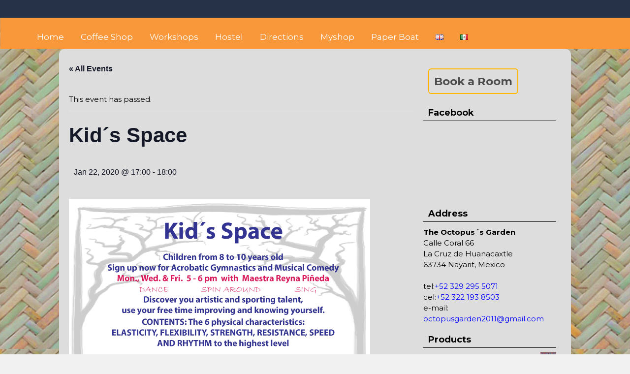

--- FILE ---
content_type: text/html; charset=UTF-8
request_url: https://octopusgarden.mx/event/kids-space/
body_size: 14882
content:
 <!DOCTYPE html>
<html lang="en-GB">
<head>
	
<!-- Google tag (gtag.js) -->
<script async src="https://www.googletagmanager.com/gtag/js?id=G-WL7HWW1D60"></script>
<script>
  window.dataLayer = window.dataLayer || [];
  function gtag(){dataLayer.push(arguments);}
  gtag('js', new Date());

  gtag('config', 'G-WL7HWW1D60');
</script>

<meta charset="UTF-8">
<meta name="viewport" content="width=device-width">
<link rel="profile" href="https://gmpg.org/xfn/11">
<link rel='stylesheet' id='tribe-events-views-v2-bootstrap-datepicker-styles-css' href='https://octopusgarden.mx/wp-content/plugins/the-events-calendar/vendor/bootstrap-datepicker/css/bootstrap-datepicker.standalone.min.css?ver=6.10.2' media='all' />
<link rel='stylesheet' id='tec-variables-skeleton-css' href='https://octopusgarden.mx/wp-content/plugins/the-events-calendar/common/src/resources/css/variables-skeleton.min.css?ver=6.5.2' media='all' />
<link rel='stylesheet' id='tribe-common-skeleton-style-css' href='https://octopusgarden.mx/wp-content/plugins/the-events-calendar/common/src/resources/css/common-skeleton.min.css?ver=6.5.2' media='all' />
<link rel='stylesheet' id='tribe-tooltipster-css-css' href='https://octopusgarden.mx/wp-content/plugins/the-events-calendar/common/vendor/tooltipster/tooltipster.bundle.min.css?ver=6.5.2' media='all' />
<link rel='stylesheet' id='tribe-events-views-v2-skeleton-css' href='https://octopusgarden.mx/wp-content/plugins/the-events-calendar/src/resources/css/views-skeleton.min.css?ver=6.10.2' media='all' />
<link rel='stylesheet' id='tec-variables-full-css' href='https://octopusgarden.mx/wp-content/plugins/the-events-calendar/common/src/resources/css/variables-full.min.css?ver=6.5.2' media='all' />
<link rel='stylesheet' id='tribe-common-full-style-css' href='https://octopusgarden.mx/wp-content/plugins/the-events-calendar/common/src/resources/css/common-full.min.css?ver=6.5.2' media='all' />
<link rel='stylesheet' id='tribe-events-views-v2-full-css' href='https://octopusgarden.mx/wp-content/plugins/the-events-calendar/src/resources/css/views-full.min.css?ver=6.10.2' media='all' />
<link rel='stylesheet' id='tribe-events-views-v2-print-css' href='https://octopusgarden.mx/wp-content/plugins/the-events-calendar/src/resources/css/views-print.min.css?ver=6.10.2' media='print' />
<meta name='robots' content='index, follow, max-image-preview:large, max-snippet:-1, max-video-preview:-1' />
	<style>img:is([sizes="auto" i], [sizes^="auto," i]) { contain-intrinsic-size: 3000px 1500px }</style>
	<!-- This site has installed PayPal for WooCommerce v1.5.3 - https://www.angelleye.com/product/woocommerce-paypal-plugin/ -->

	<!-- This site is optimized with the Yoast SEO plugin v24.6 - https://yoast.com/wordpress/plugins/seo/ -->
	<title>Kid´s Space - Octopus&#039;s Garden - The best hostel between Sayulita and Puerto Vallarta</title>
	<link rel="canonical" href="https://octopusgarden.mx/event/kids-space/" />
	<meta property="og:locale" content="en_GB" />
	<meta property="og:type" content="article" />
	<meta property="og:title" content="Kid´s Space - Octopus&#039;s Garden - The best hostel between Sayulita and Puerto Vallarta" />
	<meta property="og:description" content="Reyna Piñeda, an experienced dancer and teacher, introduces children to the enjoyment of movement and expression as a preliminary to dancing and acting." />
	<meta property="og:url" content="https://octopusgarden.mx/event/kids-space/" />
	<meta property="og:site_name" content="Octopus&#039;s Garden - The best hostel between Sayulita and Puerto Vallarta" />
	<meta property="article:modified_time" content="2020-01-22T03:12:37+00:00" />
	<meta property="og:image" content="https://octopusgarden.mx/wp-content/uploads/2020/01/Kids-Space.png" />
	<meta property="og:image:width" content="612" />
	<meta property="og:image:height" content="792" />
	<meta property="og:image:type" content="image/png" />
	<meta name="twitter:card" content="summary_large_image" />
	<script type="application/ld+json" class="yoast-schema-graph">{"@context":"https://schema.org","@graph":[{"@type":"WebPage","@id":"https://octopusgarden.mx/event/kids-space/","url":"https://octopusgarden.mx/event/kids-space/","name":"Kid´s Space - Octopus&#039;s Garden - The best hostel between Sayulita and Puerto Vallarta","isPartOf":{"@id":"https://octopusgarden.mx/#website"},"primaryImageOfPage":{"@id":"https://octopusgarden.mx/event/kids-space/#primaryimage"},"image":{"@id":"https://octopusgarden.mx/event/kids-space/#primaryimage"},"thumbnailUrl":"https://octopusgarden.mx/wp-content/uploads/2020/01/Kids-Space.png","datePublished":"2020-01-21T23:53:03+00:00","dateModified":"2020-01-22T03:12:37+00:00","breadcrumb":{"@id":"https://octopusgarden.mx/event/kids-space/#breadcrumb"},"inLanguage":"en-GB","potentialAction":[{"@type":"ReadAction","target":["https://octopusgarden.mx/event/kids-space/"]}]},{"@type":"ImageObject","inLanguage":"en-GB","@id":"https://octopusgarden.mx/event/kids-space/#primaryimage","url":"https://octopusgarden.mx/wp-content/uploads/2020/01/Kids-Space.png","contentUrl":"https://octopusgarden.mx/wp-content/uploads/2020/01/Kids-Space.png","width":612,"height":792},{"@type":"BreadcrumbList","@id":"https://octopusgarden.mx/event/kids-space/#breadcrumb","itemListElement":[{"@type":"ListItem","position":1,"name":"Home","item":"https://octopusgarden.mx/"},{"@type":"ListItem","position":2,"name":"Events","item":"https://octopusgarden.mx/events/"},{"@type":"ListItem","position":3,"name":"Kid´s Space"}]},{"@type":"WebSite","@id":"https://octopusgarden.mx/#website","url":"https://octopusgarden.mx/","name":"Octopus&#039;s Garden - The best hostel between Sayulita and Puerto Vallarta","description":"At the Octopus&#039;s Garden hostel you&#039;ll find a budgetwise yet comfortable stay in the peaceful vicinity of Puerto Vallarta and Sayulita","publisher":{"@id":"https://octopusgarden.mx/#organization"},"potentialAction":[{"@type":"SearchAction","target":{"@type":"EntryPoint","urlTemplate":"https://octopusgarden.mx/?s={search_term_string}"},"query-input":{"@type":"PropertyValueSpecification","valueRequired":true,"valueName":"search_term_string"}}],"inLanguage":"en-GB"},{"@type":"Organization","@id":"https://octopusgarden.mx/#organization","name":"Octopus's Garden Hostel","url":"https://octopusgarden.mx/","logo":{"@type":"ImageObject","inLanguage":"en-GB","@id":"https://octopusgarden.mx/#/schema/logo/image/","url":"https://octopusgarden.mx/wp-content/uploads/2018/05/logo_jardindelpulpo_gif.gif","contentUrl":"https://octopusgarden.mx/wp-content/uploads/2018/05/logo_jardindelpulpo_gif.gif","width":140,"height":112,"caption":"Octopus's Garden Hostel"},"image":{"@id":"https://octopusgarden.mx/#/schema/logo/image/"}},{"@type":"Event","name":"Kid´s Space","description":"Reyna Piñeda, an experienced dancer and teacher, introduces children to the enjoyment of movement and expression as a preliminary to dancing and acting.","image":{"@id":"https://octopusgarden.mx/event/kids-space/#primaryimage"},"url":"https://octopusgarden.mx/event/kids-space/","eventAttendanceMode":"https://schema.org/OfflineEventAttendanceMode","eventStatus":"https://schema.org/EventScheduled","startDate":"2020-01-22T17:00:00+00:00","endDate":"2020-01-22T18:00:00+00:00","@id":"https://octopusgarden.mx/event/kids-space/#event","mainEntityOfPage":{"@id":"https://octopusgarden.mx/event/kids-space/"}}]}</script>
	<!-- / Yoast SEO plugin. -->


<link rel='dns-prefetch' href='//ajax.googleapis.com' />
<link rel='dns-prefetch' href='//maxcdn.bootstrapcdn.com' />
<link rel='dns-prefetch' href='//fonts.googleapis.com' />
<link rel="alternate" type="application/rss+xml" title="Octopus&#039;s Garden - The best hostel between Sayulita and Puerto Vallarta &raquo; Feed" href="https://octopusgarden.mx/feed/" />
<link rel="alternate" type="application/rss+xml" title="Octopus&#039;s Garden - The best hostel between Sayulita and Puerto Vallarta &raquo; Comments Feed" href="https://octopusgarden.mx/comments/feed/" />
<link rel="alternate" type="text/calendar" title="Octopus&#039;s Garden - The best hostel between Sayulita and Puerto Vallarta &raquo; iCal Feed" href="https://octopusgarden.mx/events/?ical=1" />
<script>
window._wpemojiSettings = {"baseUrl":"https:\/\/s.w.org\/images\/core\/emoji\/15.0.3\/72x72\/","ext":".png","svgUrl":"https:\/\/s.w.org\/images\/core\/emoji\/15.0.3\/svg\/","svgExt":".svg","source":{"concatemoji":"https:\/\/octopusgarden.mx\/wp-includes\/js\/wp-emoji-release.min.js?ver=6.7.4"}};
/*! This file is auto-generated */
!function(i,n){var o,s,e;function c(e){try{var t={supportTests:e,timestamp:(new Date).valueOf()};sessionStorage.setItem(o,JSON.stringify(t))}catch(e){}}function p(e,t,n){e.clearRect(0,0,e.canvas.width,e.canvas.height),e.fillText(t,0,0);var t=new Uint32Array(e.getImageData(0,0,e.canvas.width,e.canvas.height).data),r=(e.clearRect(0,0,e.canvas.width,e.canvas.height),e.fillText(n,0,0),new Uint32Array(e.getImageData(0,0,e.canvas.width,e.canvas.height).data));return t.every(function(e,t){return e===r[t]})}function u(e,t,n){switch(t){case"flag":return n(e,"\ud83c\udff3\ufe0f\u200d\u26a7\ufe0f","\ud83c\udff3\ufe0f\u200b\u26a7\ufe0f")?!1:!n(e,"\ud83c\uddfa\ud83c\uddf3","\ud83c\uddfa\u200b\ud83c\uddf3")&&!n(e,"\ud83c\udff4\udb40\udc67\udb40\udc62\udb40\udc65\udb40\udc6e\udb40\udc67\udb40\udc7f","\ud83c\udff4\u200b\udb40\udc67\u200b\udb40\udc62\u200b\udb40\udc65\u200b\udb40\udc6e\u200b\udb40\udc67\u200b\udb40\udc7f");case"emoji":return!n(e,"\ud83d\udc26\u200d\u2b1b","\ud83d\udc26\u200b\u2b1b")}return!1}function f(e,t,n){var r="undefined"!=typeof WorkerGlobalScope&&self instanceof WorkerGlobalScope?new OffscreenCanvas(300,150):i.createElement("canvas"),a=r.getContext("2d",{willReadFrequently:!0}),o=(a.textBaseline="top",a.font="600 32px Arial",{});return e.forEach(function(e){o[e]=t(a,e,n)}),o}function t(e){var t=i.createElement("script");t.src=e,t.defer=!0,i.head.appendChild(t)}"undefined"!=typeof Promise&&(o="wpEmojiSettingsSupports",s=["flag","emoji"],n.supports={everything:!0,everythingExceptFlag:!0},e=new Promise(function(e){i.addEventListener("DOMContentLoaded",e,{once:!0})}),new Promise(function(t){var n=function(){try{var e=JSON.parse(sessionStorage.getItem(o));if("object"==typeof e&&"number"==typeof e.timestamp&&(new Date).valueOf()<e.timestamp+604800&&"object"==typeof e.supportTests)return e.supportTests}catch(e){}return null}();if(!n){if("undefined"!=typeof Worker&&"undefined"!=typeof OffscreenCanvas&&"undefined"!=typeof URL&&URL.createObjectURL&&"undefined"!=typeof Blob)try{var e="postMessage("+f.toString()+"("+[JSON.stringify(s),u.toString(),p.toString()].join(",")+"));",r=new Blob([e],{type:"text/javascript"}),a=new Worker(URL.createObjectURL(r),{name:"wpTestEmojiSupports"});return void(a.onmessage=function(e){c(n=e.data),a.terminate(),t(n)})}catch(e){}c(n=f(s,u,p))}t(n)}).then(function(e){for(var t in e)n.supports[t]=e[t],n.supports.everything=n.supports.everything&&n.supports[t],"flag"!==t&&(n.supports.everythingExceptFlag=n.supports.everythingExceptFlag&&n.supports[t]);n.supports.everythingExceptFlag=n.supports.everythingExceptFlag&&!n.supports.flag,n.DOMReady=!1,n.readyCallback=function(){n.DOMReady=!0}}).then(function(){return e}).then(function(){var e;n.supports.everything||(n.readyCallback(),(e=n.source||{}).concatemoji?t(e.concatemoji):e.wpemoji&&e.twemoji&&(t(e.twemoji),t(e.wpemoji)))}))}((window,document),window._wpemojiSettings);
</script>
<link rel='stylesheet' id='tribe-events-v2-single-skeleton-css' href='https://octopusgarden.mx/wp-content/plugins/the-events-calendar/src/resources/css/tribe-events-single-skeleton.min.css?ver=6.10.2' media='all' />
<link rel='stylesheet' id='tribe-events-v2-single-skeleton-full-css' href='https://octopusgarden.mx/wp-content/plugins/the-events-calendar/src/resources/css/tribe-events-single-full.min.css?ver=6.10.2' media='all' />
<style id='wp-emoji-styles-inline-css'>

	img.wp-smiley, img.emoji {
		display: inline !important;
		border: none !important;
		box-shadow: none !important;
		height: 1em !important;
		width: 1em !important;
		margin: 0 0.07em !important;
		vertical-align: -0.1em !important;
		background: none !important;
		padding: 0 !important;
	}
</style>
<link rel='stylesheet' id='beds24-css' href='https://octopusgarden.mx/wp-content/plugins/beds24-online-booking/theme-files/beds24.css?ver=6.7.4' media='all' />
<link rel='stylesheet' id='jquery-style-css' href='https://ajax.googleapis.com/ajax/libs/jqueryui/1.8.2/themes/smoothness/jquery-ui.css?ver=6.7.4' media='all' />
<link rel='stylesheet' id='woocommerce-layout-css' href='https://octopusgarden.mx/wp-content/plugins/woocommerce/assets/css/woocommerce-layout.css?ver=9.7.2' media='all' />
<link rel='stylesheet' id='woocommerce-smallscreen-css' href='https://octopusgarden.mx/wp-content/plugins/woocommerce/assets/css/woocommerce-smallscreen.css?ver=9.7.2' media='only screen and (max-width: 768px)' />
<link rel='stylesheet' id='woocommerce-general-css' href='https://octopusgarden.mx/wp-content/plugins/woocommerce/assets/css/woocommerce.css?ver=9.7.2' media='all' />
<style id='woocommerce-inline-inline-css'>
.woocommerce form .form-row .required { visibility: visible; }
</style>
<link rel='stylesheet' id='cff-css' href='https://octopusgarden.mx/wp-content/plugins/custom-facebook-feed/assets/css/cff-style.min.css?ver=4.2.6' media='all' />
<link rel='stylesheet' id='sb-font-awesome-css' href='https://maxcdn.bootstrapcdn.com/font-awesome/4.7.0/css/font-awesome.min.css?ver=6.7.4' media='all' />
<link rel='stylesheet' id='woo-variation-swatches-css' href='https://octopusgarden.mx/wp-content/plugins/woo-variation-swatches/assets/css/frontend.min.css?ver=1741038793' media='all' />
<style id='woo-variation-swatches-inline-css'>
:root {
--wvs-tick:url("data:image/svg+xml;utf8,%3Csvg filter='drop-shadow(0px 0px 2px rgb(0 0 0 / .8))' xmlns='http://www.w3.org/2000/svg'  viewBox='0 0 30 30'%3E%3Cpath fill='none' stroke='%23ffffff' stroke-linecap='round' stroke-linejoin='round' stroke-width='4' d='M4 16L11 23 27 7'/%3E%3C/svg%3E");

--wvs-cross:url("data:image/svg+xml;utf8,%3Csvg filter='drop-shadow(0px 0px 5px rgb(255 255 255 / .6))' xmlns='http://www.w3.org/2000/svg' width='72px' height='72px' viewBox='0 0 24 24'%3E%3Cpath fill='none' stroke='%23ff0000' stroke-linecap='round' stroke-width='0.6' d='M5 5L19 19M19 5L5 19'/%3E%3C/svg%3E");
--wvs-single-product-item-width:30px;
--wvs-single-product-item-height:30px;
--wvs-single-product-item-font-size:16px}
</style>
<link rel='stylesheet' id='brands-styles-css' href='https://octopusgarden.mx/wp-content/plugins/woocommerce/assets/css/brands.css?ver=9.7.2' media='all' />
<link rel='stylesheet' id='movers-lite-font-css' href='https://fonts.googleapis.com/css?family=Montserrat%3A400%2C600%2C700&#038;ver=6.7.4' media='all' />
<link rel='stylesheet' id='movers-lite-basic-style-css' href='https://octopusgarden.mx/wp-content/themes/movers-lite/style.css?ver=6.7.4' media='all' />
<link rel='stylesheet' id='movers-lite-editor-style-css' href='https://octopusgarden.mx/wp-content/themes/movers-lite/editor-style.css?ver=6.7.4' media='all' />
<link rel='stylesheet' id='movers-lite-responsive-style-css' href='https://octopusgarden.mx/wp-content/themes/movers-lite/css/theme-responsive.css?ver=6.7.4' media='all' />
<link rel='stylesheet' id='nivo-style-css' href='https://octopusgarden.mx/wp-content/themes/movers-lite/css/nivo-slider.css?ver=6.7.4' media='all' />
<link rel='stylesheet' id='font-awesome-style-css' href='https://octopusgarden.mx/wp-content/themes/movers-lite/css/font-awesome.css?ver=6.7.4' media='all' />
<link rel='stylesheet' id='__EPYT__style-css' href='https://octopusgarden.mx/wp-content/plugins/youtube-embed-plus/styles/ytprefs.min.css?ver=14.2.1.3' media='all' />
<style id='__EPYT__style-inline-css'>

                .epyt-gallery-thumb {
                        width: 33.333%;
                }
                
</style>
<script src="https://octopusgarden.mx/wp-includes/js/jquery/jquery.min.js?ver=3.7.1" id="jquery-core-js"></script>
<script src="https://octopusgarden.mx/wp-includes/js/jquery/jquery-migrate.min.js?ver=3.4.1" id="jquery-migrate-js"></script>
<script src="https://octopusgarden.mx/wp-content/plugins/the-events-calendar/common/src/resources/js/tribe-common.min.js?ver=6.5.2" id="tribe-common-js"></script>
<script src="https://octopusgarden.mx/wp-content/plugins/the-events-calendar/src/resources/js/views/breakpoints.min.js?ver=6.10.2" id="tribe-events-views-v2-breakpoints-js"></script>
<script src="https://octopusgarden.mx/wp-includes/js/jquery/ui/core.min.js?ver=1.13.3" id="jquery-ui-core-js"></script>
<script src="https://octopusgarden.mx/wp-includes/js/jquery/ui/datepicker.min.js?ver=1.13.3" id="jquery-ui-datepicker-js"></script>
<script id="jquery-ui-datepicker-js-after">
jQuery(function(jQuery){jQuery.datepicker.setDefaults({"closeText":"Close","currentText":"Today","monthNames":["January","February","March","April","May","June","July","August","September","October","November","December"],"monthNamesShort":["Jan","Feb","Mar","Apr","May","Jun","Jul","Aug","Sep","Oct","Nov","Dec"],"nextText":"Next","prevText":"Previous","dayNames":["Sunday","Monday","Tuesday","Wednesday","Thursday","Friday","Saturday"],"dayNamesShort":["Sun","Mon","Tue","Wed","Thu","Fri","Sat"],"dayNamesMin":["S","M","T","W","T","F","S"],"dateFormat":"MM d, yy","firstDay":1,"isRTL":false});});
</script>
<script id="beds24-datepicker-js-extra">
var WPURLS = {"siteurl":"https:\/\/octopusgarden.mx"};
</script>
<script src="https://octopusgarden.mx/wp-content/plugins/beds24-online-booking/js/beds24-datepicker.js?ver=6.7.4" id="beds24-datepicker-js"></script>
<script src="https://octopusgarden.mx/wp-content/plugins/woocommerce/assets/js/jquery-blockui/jquery.blockUI.min.js?ver=2.7.0-wc.9.7.2" id="jquery-blockui-js" data-wp-strategy="defer"></script>
<script id="wc-add-to-cart-js-extra">
var wc_add_to_cart_params = {"ajax_url":"\/wp-admin\/admin-ajax.php","wc_ajax_url":"\/?wc-ajax=%%endpoint%%","i18n_view_cart":"View basket","cart_url":"https:\/\/octopusgarden.mx\/cart\/","is_cart":"","cart_redirect_after_add":"no"};
</script>
<script src="https://octopusgarden.mx/wp-content/plugins/woocommerce/assets/js/frontend/add-to-cart.min.js?ver=9.7.2" id="wc-add-to-cart-js" defer data-wp-strategy="defer"></script>
<script src="https://octopusgarden.mx/wp-content/plugins/woocommerce/assets/js/js-cookie/js.cookie.min.js?ver=2.1.4-wc.9.7.2" id="js-cookie-js" defer data-wp-strategy="defer"></script>
<script id="woocommerce-js-extra">
var woocommerce_params = {"ajax_url":"\/wp-admin\/admin-ajax.php","wc_ajax_url":"\/?wc-ajax=%%endpoint%%","i18n_password_show":"Show password","i18n_password_hide":"Hide password"};
</script>
<script src="https://octopusgarden.mx/wp-content/plugins/woocommerce/assets/js/frontend/woocommerce.min.js?ver=9.7.2" id="woocommerce-js" defer data-wp-strategy="defer"></script>
<script src="https://octopusgarden.mx/wp-content/themes/movers-lite/js/jquery.nivo.slider.js?ver=6.7.4" id="jquery-nivo-slider-js-js"></script>
<script src="https://octopusgarden.mx/wp-content/themes/movers-lite/js/custom.js?ver=6.7.4" id="movers-lite-customscripts-js"></script>
<script id="__ytprefs__-js-extra">
var _EPYT_ = {"ajaxurl":"https:\/\/octopusgarden.mx\/wp-admin\/admin-ajax.php","security":"5b6715d9c6","gallery_scrolloffset":"20","eppathtoscripts":"https:\/\/octopusgarden.mx\/wp-content\/plugins\/youtube-embed-plus\/scripts\/","eppath":"https:\/\/octopusgarden.mx\/wp-content\/plugins\/youtube-embed-plus\/","epresponsiveselector":"[\"iframe.__youtube_prefs_widget__\"]","epdovol":"1","version":"14.2.1.3","evselector":"iframe.__youtube_prefs__[src], iframe[src*=\"youtube.com\/embed\/\"], iframe[src*=\"youtube-nocookie.com\/embed\/\"]","ajax_compat":"","maxres_facade":"eager","ytapi_load":"light","pause_others":"","stopMobileBuffer":"1","facade_mode":"","not_live_on_channel":"","vi_active":"","vi_js_posttypes":[]};
</script>
<script src="https://octopusgarden.mx/wp-content/plugins/youtube-embed-plus/scripts/ytprefs.min.js?ver=14.2.1.3" id="__ytprefs__-js"></script>
<link rel="https://api.w.org/" href="https://octopusgarden.mx/wp-json/" /><link rel="alternate" title="JSON" type="application/json" href="https://octopusgarden.mx/wp-json/wp/v2/tribe_events/3141" /><link rel="EditURI" type="application/rsd+xml" title="RSD" href="https://octopusgarden.mx/xmlrpc.php?rsd" />
<meta name="generator" content="WordPress 6.7.4" />
<meta name="generator" content="WooCommerce 9.7.2" />
<link rel='shortlink' href='https://octopusgarden.mx/?p=3141' />
<link rel="alternate" title="oEmbed (JSON)" type="application/json+oembed" href="https://octopusgarden.mx/wp-json/oembed/1.0/embed?url=https%3A%2F%2Foctopusgarden.mx%2Fevent%2Fkids-space%2F" />
<link rel="alternate" title="oEmbed (XML)" type="text/xml+oembed" href="https://octopusgarden.mx/wp-json/oembed/1.0/embed?url=https%3A%2F%2Foctopusgarden.mx%2Fevent%2Fkids-space%2F&#038;format=xml" />
<meta name="tec-api-version" content="v1"><meta name="tec-api-origin" content="https://octopusgarden.mx"><link rel="alternate" href="https://octopusgarden.mx/wp-json/tribe/events/v1/events/3141" />        <style>
				a, 
				.tm_client strong,
				.postmeta a:hover,
				#sidebar ul li a:hover,
				.blog-post h3.entry-title,
				.sitenav ul li a:hover,
				.sitenav ul li:hover > ul li a:hover{
					color:#4d4d4d;
				}
				a.blog-more:hover,
				.nav-links .current, 
				.nav-links a:hover,
				#commentform input#submit,
				input.search-submit,
				.nivo-controlNav a.active,
				.blog-date .date,
				a.read-more,
				.copyright-wrapper{
					background-color:#4d4d4d;
				}
				.header-top{
					background-color:#1b273d;
				}
				.header{
					background-color:#263247;
				}
				#navigation,
				.sitenav ul li ul{
					background-color:#ffffff;
				}
				.section-box .sec-left a{
					border:2px solid #4d4d4d;
				}
				
		</style>
		<noscript><style>.woocommerce-product-gallery{ opacity: 1 !important; }</style></noscript>
		<style type="text/css">
			.header{
			background-image: url();
			background-position: center top;
		}
		.logo h1 a { color:#blank;}
		
	</style>
	    <style type="text/css">
		.logo {
			margin: 0 auto 0 0;
		}

		.logo h1,
		.logo p{
			clip: rect(1px, 1px, 1px, 1px);
			position: absolute;
		}
    </style>
	
    <style id="custom-background-css">
body.custom-background { background-image: url("https://www.octopusgarden.mx/wp-content/uploads/2018/05/Petate-1-2-3.jpg"); background-position: center top; background-size: auto; background-repeat: repeat; background-attachment: scroll; }
</style>
	<style class='wp-fonts-local'>
@font-face{font-family:Inter;font-style:normal;font-weight:300 900;font-display:fallback;src:url('https://octopusgarden.mx/wp-content/plugins/woocommerce/assets/fonts/Inter-VariableFont_slnt,wght.woff2') format('woff2');font-stretch:normal;}
@font-face{font-family:Cardo;font-style:normal;font-weight:400;font-display:fallback;src:url('https://octopusgarden.mx/wp-content/plugins/woocommerce/assets/fonts/cardo_normal_400.woff2') format('woff2');}
</style>
<link rel="icon" href="https://octopusgarden.mx/wp-content/uploads/2018/05/cropped-Logo-web-1-32x32.png" sizes="32x32" />
<link rel="icon" href="https://octopusgarden.mx/wp-content/uploads/2018/05/cropped-Logo-web-1-192x192.png" sizes="192x192" />
<link rel="apple-touch-icon" href="https://octopusgarden.mx/wp-content/uploads/2018/05/cropped-Logo-web-1-180x180.png" />
<meta name="msapplication-TileImage" content="https://octopusgarden.mx/wp-content/uploads/2018/05/cropped-Logo-web-1-270x270.png" />
		<style id="wp-custom-css">
			body {
 color: black;
 text-align: justify;
 text-justify: inter-word;
}
.alignright, img.alignright {
    display: inline;
    float: right;
	  margin-left: 45px;
    margin-top: 4px;
    margin-bottom: 20px;
}
.wp-image-1785 {
float: left;
margin-right: 5px;
}
h1, h2, h3 {
padding: 10px;
}
table {
 -moz-border-radius: 8px;
 overflow:hidden;
 border-radius: 10px;
 -pie-background: linear-gradient(#ece9d8, #E5ECD8);   
    box-shadow: #666 0px 2px 3px;
}
td {
  vertical-align: top;
}
.blue-link {
 color: blue;
}
.header {
    padding:0px;
}
#navigation {
background-color: transparent;
background-image: url("https://www.octopusgarden.mx/wp-content/uploads/2018/05/orangeband7.png");
background-position: left top;
background-repeat: repeat-x;
padding-top: 5px;
}
.menu-main-menu-es-container, .menu-main-menu-en-container {
	flex-grow: 1;
	float:left;
}
.lang-item img {
  width: 20px;
}
.sitenav {
	flex-grow: 1;
	color: #ffffff;
}
.sitenav ul {
  font-family: 'Montserrat';
  font-size: 17px;
  font-weight: 400;
  text-transform: none;
}
.sitenav ul li {
color: #ffffff;
}
.sitenav ul li ul li {
    border-bottom: 0px;
}
.menu-item  {
 background-color: #F8983A;
 padding-left: 2px;
 padding-right: 2px;	
}
@media screen and (min-width: 479px) { .sub-menu a {
	height: 10px;
}
	}
.submenu ul li a:link, .sitenav ul li a:link {
  color: #ffffff;
	padding-top: 23px;
	padding-right: 13px;
	padding-bottom: 13px;
	padding-left: 13px;
}
.submenu ul li a:hover, .sitenav ul li a:hover {
  color: #ffffff;
	font-weight:bold;
}
@media screen and (max-width: 479px) {
  .sitenav ul > li:hover > ul {
    display: block !important;
  }
}
.current_page_item  {
  color: #ffffff;
	font-weight:bold;
}
.content-area, .room {
	background-color:#dddddd;
	margin-bottom: 5px;
  max-width: 1000px;
	padding: 20px;
	border-radius: 12px;
}
.entry-header {
  display: none;
}
.container{
  display: flex;
}
.custom-logo{
  width: 100px;
}
h3.widget-title {
border-bottom: 1px solid black;
padding-bottom: 5px;
margin-bottom: 0px;
}
.textwidget {
    padding-top: 10px;
}
.cff-likebox {
    margin: 0 0 0 0;
}
#wpgmza_map {
margin: 10px;
}
#custom_html-2 {
  margin-bottom: 10px;
}
.copyright {
  width: 100%;
  text-align: center;
}
.room__price-description, .room__max-guests {
  display: none;
}
.room__content {
width: 65%;
padding-right: 0;
}
.room__actions {
    padding: 0;
    width: 33%;
	 border-left: 0;
}
.listing__room, .datepicker, .datepicker-input-select, .button  {
 overflow:hidden;
 border-radius: 6px; 
}
.room__price, .room__price--listing {
font: 15px/22px 'Montserrat';
line-height: normal;
font-size: 18px;
}
.room__non-cancellable-info, .room__non-cancellable-info--listing {
font: 15px/22px 'Montserrat';
line-height: normal;
font-size: 14px;
}
.room__description, .room__description--listing, .room__deposit,  .room__details, .room__details--listing,
.room__gallery-link, .room__gallery-link--listing {
font: 15px/22px 'Montserrat';
line-height: normal;
font-size: 15px;
}
.room__more, .selected-nights, a.button {
	color: #4d4d4d;
font: 15px/22px 'Montserrat';
  line-height: normal;
  font-size: 16px;
	font-weight: bold;
}
.room__deposit--listing, .rate__deposit--listing {
 margin-bottom: 0;
 margin-top: 0;
 -moz-border-radius: 8px;
 overflow:hidden;
 border-radius: 6px;
 -pie-background: linear-gradient(#ece9d8, #E5ECD8);
}
.room__content {
    width: 100%;
    padding-right: 0;
}
.button--add-to-cart, .reservation-table__room-remove {
 overflow:hidden;
 border-radius: 6px;
}
.datepicker__month {
    margin-left: 5px;
}
.datepicker__inner {
    overflow: hidden;
    padding: 0;
}
.woocommerce-loop-category__title, .woocommerce-loop-product__title, .price, .button {
   text-align: center;
}
.product-category {
 -moz-border-radius: 8px;
 overflow:hidden;
 border-radius: 10px;
 -pie-background: linear-gradient(#ece9d8, #E5ECD8);   
    box-shadow: #666 0px 2px 3px;
}
.woocommerce-Price-currencySymbol {
    font-size:80%;
}
a[href^="tel:"] {
  color: blue;
  text-decoration: none;
}
.caption {
    text-align: center;
}
ol.tribe-list-widget, .tribe-events-list-widget, .tribe-events-list-widget-events  {
    padding: 0px;
}
.widget widget_custom_html, aside.widget {
    margin-bottom: 1px;
}
.hostel {
    width: 100%;
}
.hostel-title {
    float: left;
	  width: 70%;
}
.hostel-link-booknow {
    float: right;
	  width: 30%;
}
.booking-entry-sidebar {
padding: 10px 10px;
display: inline-block;
border: 2px solid #ffb600;
overflow: hidden;
border-radius: 6px;
}
.view-calendar {
font: 15px/22px 'Montserrat';
font-weight: bold;
color: #FF0000;
margin-top: 0px;
padding: 10px 10px;
display: inline-block;
border: 2px solid #ffb600;
overflow: hidden;
border-radius: 6px;
	}
.tribe-events-promo, .tribe-common-b1 tribe-events-c-promo
	{
   display: none;
}
.tribe-events-list-widget .tribe-events-widget-link a	{
	color:black;
}
.copyright-wrapper {
	opacity: 0;
	height:10px; 
}
#sidebar {
	background-color: #dddddd;
  float: left;
  padding-left: 20px;
	padding-right: 10px;
}
iframe {
    height: revert-layer !important; 
	}

		</style>
		</head>

<body data-rsssl=1 class="tribe_events-template-default single single-tribe_events postid-3141 custom-background wp-embed-responsive theme-movers-lite woocommerce-no-js tribe-no-js page-template-movers-lite woo-variation-swatches wvs-behavior-blur wvs-theme-movers-lite wvs-show-label wvs-tooltip events-single tribe-events-style-full tribe-events-style-theme">
<a class="skip-link screen-reader-text" href="#sitemain">
	Skip to content</a>

<div class="header">
	<div class="header-inner">
      <div class="logo">
       						<h1><a href="https://octopusgarden.mx/" rel="home">Octopus&#039;s Garden &#8211; The best hostel between Sayulita and Puerto Vallarta</a></h1>

											<p>At the Octopus&#039;s Garden hostel you&#039;ll find a budgetwise yet comfortable stay in the peaceful vicinity of Puerto Vallarta and Sayulita</p>
					    </div><!-- .logo -->                 
    <div class="header_right"> 
    	<div class="right-box last">  
        	          
            <div class="bx-text">
            	                             </div><!-- bx-text --><div class="clear"></div>
        </div><!-- right-box --> 
    	<div class="right-box">    
        	        
            <div class="bx-text">
            	                            </div><!-- bx-text --><div class="clear"></div>
        </div><!-- right-box -->
        
        
    </div><!--header_right-->    
 <div class="clear"></div>
</div><!-- .header-inner-->
</div><!-- .header -->

<div id="navigation">
	<div class="container">
    	<div class="toggle">
            <a class="toggleMenu" href="#">
                Menu                
            </a>
    	</div><!-- toggle -->    
    <div class="sitenav">                   
   	 	<div class="menu-main-menu-en-container"><ul id="menu-main-menu-en" class="menu"><li id="menu-item-39" class="menu-item menu-item-type-post_type menu-item-object-page menu-item-home menu-item-39"><a href="https://octopusgarden.mx/">Home</a></li>
<li id="menu-item-2035" class="menu-item menu-item-type-post_type menu-item-object-page menu-item-has-children menu-item-2035"><a href="https://octopusgarden.mx/restaurant-and-bar/">Coffee Shop</a>
<ul class="sub-menu">
	<li id="menu-item-1317" class="menu-item menu-item-type-post_type menu-item-object-page menu-item-1317"><a href="https://octopusgarden.mx/coffee-roasting/">Coffee roasting</a></li>
</ul>
</li>
<li id="menu-item-2674" class="menu-item menu-item-type-post_type menu-item-object-page menu-item-2674"><a href="https://octopusgarden.mx/workshops/">Workshops</a></li>
<li id="menu-item-38" class="menu-item menu-item-type-post_type menu-item-object-page menu-item-has-children menu-item-38"><a href="https://octopusgarden.mx/hostel/">Hostel</a>
<ul class="sub-menu">
	<li id="menu-item-20315" class="menu-item menu-item-type-post_type menu-item-object-page menu-item-20315"><a href="https://octopusgarden.mx/booking/">Booking</a></li>
</ul>
</li>
<li id="menu-item-35" class="menu-item menu-item-type-post_type menu-item-object-page menu-item-35"><a href="https://octopusgarden.mx/directions/">Directions</a></li>
<li id="menu-item-1688" class="menu-item menu-item-type-post_type menu-item-object-page menu-item-has-children menu-item-1688"><a href="https://octopusgarden.mx/myshop/">Myshop</a>
<ul class="sub-menu">
	<li id="menu-item-31" class="menu-item menu-item-type-post_type menu-item-object-page menu-item-31"><a href="https://octopusgarden.mx/huichol-art/">Huichol Art</a></li>
	<li id="menu-item-1365" class="menu-item menu-item-type-post_type menu-item-object-page menu-item-1365"><a href="https://octopusgarden.mx/spinning-wheel/">Spinning Wheel</a></li>
</ul>
</li>
<li id="menu-item-415" class="menu-item menu-item-type-post_type menu-item-object-page menu-item-415"><a href="https://octopusgarden.mx/our-history/">Paper Boat</a></li>
<li id="menu-item-1081-en" class="lang-item lang-item-10 lang-item-en current-lang no-translation lang-item-first menu-item menu-item-type-custom menu-item-object-custom menu-item-home menu-item-1081-en"><a href="https://octopusgarden.mx/" hreflang="en-GB" lang="en-GB"><img src="[data-uri]" alt="English" width="16" height="11" style="width: 16px; height: 11px;" /></a></li>
<li id="menu-item-1081-es" class="lang-item lang-item-13 lang-item-es no-translation menu-item menu-item-type-custom menu-item-object-custom menu-item-1081-es"><a href="https://octopusgarden.mx/inicio/" hreflang="es-MX" lang="es-MX"><img src="[data-uri]" alt="Español" width="16" height="11" style="width: 16px; height: 11px;" /></a></li>
</ul></div>   
    </div><!--.sitenav -->
    <div class="clear"></div>
    </div><!-- container -->    
</div><!-- navigation -->  <div class="main-container">
<div class="content-area">
    <div class="middle-align content_sidebar">
        <div class="site-main" id="sitemain">
			                
<article id="post-0" class="post-0 page type-page status-publish hentry">
	<header class="entry-header">
		<h1 class="entry-title"></h1>
	</header><!-- .entry-header -->

	<div class="entry-content">
		<section id="tribe-events"><div class="tribe-events-before-html"></div><span class="tribe-events-ajax-loading"><img class="tribe-events-spinner-medium" src="https://octopusgarden.mx/wp-content/plugins/the-events-calendar/src/resources/images/tribe-loading.gif" alt="Loading Events" /></span>
<div id="tribe-events-content" class="tribe-events-single">

	<p class="tribe-events-back">
		<a href="https://octopusgarden.mx/events/"> &laquo; All Events</a>
	</p>

	<!-- Notices -->
	<div class="tribe-events-notices"><ul><li>This event has passed.</li></ul></div>
	<h1 class="tribe-events-single-event-title">Kid´s Space</h1>
	<div class="tribe-events-schedule tribe-clearfix">
		<h2><span class="tribe-event-date-start">Jan 22, 2020 @ 17:00</span> - <span class="tribe-event-time">18:00</span></h2>			</div>

	<!-- Event header -->
	<div id="tribe-events-header"  data-title="Kid´s Space - Octopus&#039;s Garden - The best hostel between Sayulita and Puerto Vallarta" data-viewtitle="Kid´s Space">
		<!-- Navigation -->
		<nav class="tribe-events-nav-pagination" aria-label="Event Navigation">
			<ul class="tribe-events-sub-nav">
				<li class="tribe-events-nav-previous"><a href="https://octopusgarden.mx/event/latin-ballroom-dance/"><span>&laquo;</span> Latin Ballroom Dance</a></li>
				<li class="tribe-events-nav-next"><a href="https://octopusgarden.mx/event/latin-rhythms-and-salsa-rueda-2/">Latin Rhythms and Salsa Rueda <span>&raquo;</span></a></li>
			</ul>
			<!-- .tribe-events-sub-nav -->
		</nav>
	</div>
	<!-- #tribe-events-header -->

			<div id="post-3141" class="post-3141 tribe_events type-tribe_events status-publish has-post-thumbnail hentry">
			<!-- Event featured image, but exclude link -->
			<div class="tribe-events-event-image"><img width="612" height="792" src="https://octopusgarden.mx/wp-content/uploads/2020/01/Kids-Space.png" class="attachment-full size-full wp-post-image" alt="" srcset="https://octopusgarden.mx/wp-content/uploads/2020/01/Kids-Space.png 612w, https://octopusgarden.mx/wp-content/uploads/2020/01/Kids-Space-232x300.png 232w, https://octopusgarden.mx/wp-content/uploads/2020/01/Kids-Space-300x388.png 300w, https://octopusgarden.mx/wp-content/uploads/2020/01/Kids-Space-600x776.png 600w" sizes="(max-width: 612px) 100vw, 612px" /></div>
			<!-- Event content -->
						<div class="tribe-events-single-event-description tribe-events-content">
				<p>Reyna Piñeda, an experienced dancer and teacher, introduces children to the enjoyment of movement and expression as a preliminary to dancing and acting.</p>
			</div>
			<!-- .tribe-events-single-event-description -->
			<div class="tribe-events tribe-common">
	<div class="tribe-events-c-subscribe-dropdown__container">
		<div class="tribe-events-c-subscribe-dropdown">
			<div class="tribe-common-c-btn-border tribe-events-c-subscribe-dropdown__button">
				<svg  class="tribe-common-c-svgicon tribe-common-c-svgicon--cal-export tribe-events-c-subscribe-dropdown__export-icon"  viewBox="0 0 23 17" xmlns="http://www.w3.org/2000/svg">
  <path fill-rule="evenodd" clip-rule="evenodd" d="M.128.896V16.13c0 .211.145.383.323.383h15.354c.179 0 .323-.172.323-.383V.896c0-.212-.144-.383-.323-.383H.451C.273.513.128.684.128.896Zm16 6.742h-.901V4.679H1.009v10.729h14.218v-3.336h.901V7.638ZM1.01 1.614h14.218v2.058H1.009V1.614Z" />
  <path d="M20.5 9.846H8.312M18.524 6.953l2.89 2.909-2.855 2.855" stroke-width="1.2" stroke-linecap="round" stroke-linejoin="round"/>
</svg>
				<button
					class="tribe-events-c-subscribe-dropdown__button-text"
					aria-expanded="false"
					aria-controls="tribe-events-subscribe-dropdown-content"
					aria-label=""
				>
					Add to calendar				</button>
				<svg  class="tribe-common-c-svgicon tribe-common-c-svgicon--caret-down tribe-events-c-subscribe-dropdown__button-icon"  viewBox="0 0 10 7" xmlns="http://www.w3.org/2000/svg" aria-hidden="true"><path fill-rule="evenodd" clip-rule="evenodd" d="M1.008.609L5 4.6 8.992.61l.958.958L5 6.517.05 1.566l.958-.958z" class="tribe-common-c-svgicon__svg-fill"/></svg>
			</div>
			<div id="tribe-events-subscribe-dropdown-content" class="tribe-events-c-subscribe-dropdown__content">
				<ul class="tribe-events-c-subscribe-dropdown__list">
											
<li class="tribe-events-c-subscribe-dropdown__list-item">
	<a
		href="https://www.google.com/calendar/event?action=TEMPLATE&#038;dates=20200122T170000/20200122T180000&#038;text=Kid%C2%B4s%20Space&#038;details=Reyna+Pi%C3%B1eda%2C+an+experienced+dancer+and+teacher%2C+introduces+children+to+the+enjoyment+of+movement+and+expression+as+a+preliminary+to+dancing+and+acting.+&#038;trp=false&#038;ctz=UTC&#038;sprop=website:https://octopusgarden.mx"
		class="tribe-events-c-subscribe-dropdown__list-item-link"
		target="_blank"
		rel="noopener noreferrer nofollow noindex"
	>
		Google Calendar	</a>
</li>
											
<li class="tribe-events-c-subscribe-dropdown__list-item">
	<a
		href="webcal://octopusgarden.mx/event/kids-space/?ical=1"
		class="tribe-events-c-subscribe-dropdown__list-item-link"
		target="_blank"
		rel="noopener noreferrer nofollow noindex"
	>
		iCalendar	</a>
</li>
											
<li class="tribe-events-c-subscribe-dropdown__list-item">
	<a
		href="https://outlook.office.com/owa/?path=/calendar/action/compose&#038;rrv=addevent&#038;startdt=2020-01-22T17%3A00%3A00%2B00%3A00&#038;enddt=2020-01-22T18%3A00%3A00%2B00%3A00&#038;location&#038;subject=Kid%C2%B4s%20Space&#038;body=Reyna%20Pi%C3%B1eda%2C%20an%20experienced%20dancer%20and%20teacher%2C%20introduces%20children%20to%20the%20enjoyment%20of%20movement%20and%20expression%20as%20a%20preliminary%20to%20dancing%20and%20acting.%20"
		class="tribe-events-c-subscribe-dropdown__list-item-link"
		target="_blank"
		rel="noopener noreferrer nofollow noindex"
	>
		Outlook 365	</a>
</li>
											
<li class="tribe-events-c-subscribe-dropdown__list-item">
	<a
		href="https://outlook.live.com/owa/?path=/calendar/action/compose&#038;rrv=addevent&#038;startdt=2020-01-22T17%3A00%3A00%2B00%3A00&#038;enddt=2020-01-22T18%3A00%3A00%2B00%3A00&#038;location&#038;subject=Kid%C2%B4s%20Space&#038;body=Reyna%20Pi%C3%B1eda%2C%20an%20experienced%20dancer%20and%20teacher%2C%20introduces%20children%20to%20the%20enjoyment%20of%20movement%20and%20expression%20as%20a%20preliminary%20to%20dancing%20and%20acting.%20"
		class="tribe-events-c-subscribe-dropdown__list-item-link"
		target="_blank"
		rel="noopener noreferrer nofollow noindex"
	>
		Outlook Live	</a>
</li>
									</ul>
			</div>
		</div>
	</div>
</div>

			<!-- Event meta -->
						
	<div class="tribe-events-single-section tribe-events-event-meta primary tribe-clearfix">


<div class="tribe-events-meta-group tribe-events-meta-group-details">
	<h2 class="tribe-events-single-section-title"> Details </h2>
	<dl>

		
			<dt class="tribe-events-start-date-label"> Date: </dt>
			<dd>
				<abbr class="tribe-events-abbr tribe-events-start-date published dtstart" title="2020-01-22"> Jan 22, 2020 </abbr>
			</dd>

			<dt class="tribe-events-start-time-label"> Time: </dt>
			<dd>
				<div class="tribe-events-abbr tribe-events-start-time published dtstart" title="2020-01-22">
					17:00 - 18:00									</div>
			</dd>

		
		
		
		
		
		
			</dl>
</div>

	</div>


					</div> <!-- #post-x -->
			
	<!-- Event footer -->
	<div id="tribe-events-footer">
		<!-- Navigation -->
		<nav class="tribe-events-nav-pagination" aria-label="Event Navigation">
			<ul class="tribe-events-sub-nav">
				<li class="tribe-events-nav-previous"><a href="https://octopusgarden.mx/event/latin-ballroom-dance/"><span>&laquo;</span> Latin Ballroom Dance</a></li>
				<li class="tribe-events-nav-next"><a href="https://octopusgarden.mx/event/latin-rhythms-and-salsa-rueda-2/">Latin Rhythms and Salsa Rueda <span>&raquo;</span></a></li>
			</ul>
			<!-- .tribe-events-sub-nav -->
		</nav>
	</div>
	<!-- #tribe-events-footer -->

</div><!-- #tribe-events-content -->
<div class="tribe-events-after-html"></div>
<!--
This calendar is powered by The Events Calendar.
http://evnt.is/18wn
-->
</section>      </div><!-- .entry-content --><div class="clear"></div>
			
	</article><!-- #post-## -->
                                    </div>
        <div id="sidebar">
    
    <aside id="custom_html-7" class="widget_text widget widget_custom_html"><div class="textwidget custom-html-widget"><h2 class="widget-title"><a class="booking-entry-sidebar" href="https://www.octopusgarden.mx/booking/">Book a Room</a></h2></div></aside><aside id="custom_html-5" class="widget_text widget widget_custom_html"><h3 class="widget-title">Facebook</h3><div class="textwidget custom-html-widget"><div class="cff-wrapper"><div class="cff-wrapper-ctn " ><div id="cff"  class="cff cff-list-container  cff-default-styles  cff-mob-cols-1 cff-tab-cols-1"    data-char="400" ><div class="cff-error-msg">
	<div>
		<i class="fa fa-lock" aria-hidden="true" style="margin-right: 5px;"></i><b>This message is only visible to admins.</b><br/>
		Problem displaying Facebook posts. Backup cache in use.					<br/><a href="javascript:void(0);" id="cff-show-error" onclick="cffShowError()">Click to show error</a>
			<script type="text/javascript">function cffShowError() { document.getElementById("cff-error-reason").style.display = "block"; document.getElementById("cff-show-error").style.display = "none"; }</script>
			</div>
			<div id="cff-error-reason">
									<b>Error:</b> Error validating access token: The session has been invalidated because the user changed their password or Facebook has changed the session for security reasons.													<b>Type:</b> OAuthException																												
			</div>
				
</div>
<div class="cff-posts-wrap">
<div class="cff-likebox cff-bottom" >
		<iframe title="Likebox Iframe" src="" class="fb_iframe_widget" data-likebox-id="117949018281107" data-likebox-width="300" data-likebox-header="" data-hide-cover="" data-hide-cta="" data-likebox-faces="" data-height="130" data-locale="en_US" scrolling="no" allowTransparency="true" allow="encrypted-media" ></iframe>
</div>
</div><input class="cff-pag-url" type="hidden" data-locatornonce="7de040a4c9" data-cff-shortcode="" data-post-id="3141" data-feed-id="117949018281107"></div></div><div class="cff-clear"></div><script type="text/javascript">var cfflinkhashtags = "1";</script><script type="text/javascript" src="https://octopusgarden.mx/wp-content/plugins/custom-facebook-feed/assets/js/cff-scripts.min.js?ver=4.2.6"></script></div></div></aside><aside id="custom_html-2" class="widget_text widget widget_custom_html"><h3 class="widget-title">Address</h3><div class="textwidget custom-html-widget"><b>The Octopus´s Garden</b><br>
Calle Coral 66<br>
La Cruz de Huanacaxtle<br>
63734 Nayarit, Mexico<br><br>
tel:<a href="tel:+523292955071">+52 329 295 5071</a><br> 
cel:<a href="tel:+523221938503">+52 322 193 8503</a><br>
e-mail: <a class="blue-link" href="mailto:octopusgarden2011@gmail.com">octopusgarden2011@gmail.com</a></div></aside><aside id="woocommerce_products-2" class="widget woocommerce widget_products"><h3 class="widget-title">Products</h3><ul class="product_list_widget"><li>
	
	<a href="https://octopusgarden.mx/product/walker-2/">
		<img width="300" height="300" src="https://octopusgarden.mx/wp-content/uploads/2018/05/CaminandoL-300x300.jpg" class="attachment-woocommerce_thumbnail size-woocommerce_thumbnail" alt="" decoding="async" loading="lazy" srcset="https://octopusgarden.mx/wp-content/uploads/2018/05/CaminandoL-300x300.jpg 300w, https://octopusgarden.mx/wp-content/uploads/2018/05/CaminandoL-600x600.jpg 600w, https://octopusgarden.mx/wp-content/uploads/2018/05/CaminandoL-150x150.jpg 150w, https://octopusgarden.mx/wp-content/uploads/2018/05/CaminandoL-768x768.jpg 768w, https://octopusgarden.mx/wp-content/uploads/2018/05/CaminandoL-1024x1024.jpg 1024w, https://octopusgarden.mx/wp-content/uploads/2018/05/CaminandoL-100x100.jpg 100w, https://octopusgarden.mx/wp-content/uploads/2018/05/CaminandoL.jpg 1181w" sizes="auto, (max-width: 300px) 100vw, 300px" />		<span class="product-title">Walker</span>
	</a>

				
	<span class="woocommerce-Price-amount amount"><bdi><span class="woocommerce-Price-currencySymbol">&#36;</span>26,700</bdi></span>
	</li>
<li>
	
	<a href="https://octopusgarden.mx/product/the-house-of-the-dreams/">
		<img width="300" height="300" src="https://octopusgarden.mx/wp-content/uploads/2018/05/Casa-de-SuenosL-300x300.jpg" class="attachment-woocommerce_thumbnail size-woocommerce_thumbnail" alt="" decoding="async" loading="lazy" srcset="https://octopusgarden.mx/wp-content/uploads/2018/05/Casa-de-SuenosL-300x300.jpg 300w, https://octopusgarden.mx/wp-content/uploads/2018/05/Casa-de-SuenosL-600x600.jpg 600w, https://octopusgarden.mx/wp-content/uploads/2018/05/Casa-de-SuenosL-150x150.jpg 150w, https://octopusgarden.mx/wp-content/uploads/2018/05/Casa-de-SuenosL-768x768.jpg 768w, https://octopusgarden.mx/wp-content/uploads/2018/05/Casa-de-SuenosL-1024x1024.jpg 1024w, https://octopusgarden.mx/wp-content/uploads/2018/05/Casa-de-SuenosL-100x100.jpg 100w, https://octopusgarden.mx/wp-content/uploads/2018/05/Casa-de-SuenosL.jpg 1181w" sizes="auto, (max-width: 300px) 100vw, 300px" />		<span class="product-title">The House of the Dreams</span>
	</a>

				
	<span class="woocommerce-Price-amount amount"><bdi><span class="woocommerce-Price-currencySymbol">&#36;</span>26,700</bdi></span>
	</li>
<li>
	
	<a href="https://octopusgarden.mx/product/ceremony-of-the-drum/">
		<img width="300" height="300" src="https://octopusgarden.mx/wp-content/uploads/2018/05/CeremoniaL-2-300x300.jpg" class="attachment-woocommerce_thumbnail size-woocommerce_thumbnail" alt="" decoding="async" loading="lazy" srcset="https://octopusgarden.mx/wp-content/uploads/2018/05/CeremoniaL-2-300x300.jpg 300w, https://octopusgarden.mx/wp-content/uploads/2018/05/CeremoniaL-2-600x600.jpg 600w, https://octopusgarden.mx/wp-content/uploads/2018/05/CeremoniaL-2-150x150.jpg 150w, https://octopusgarden.mx/wp-content/uploads/2018/05/CeremoniaL-2-768x768.jpg 768w, https://octopusgarden.mx/wp-content/uploads/2018/05/CeremoniaL-2-1024x1024.jpg 1024w, https://octopusgarden.mx/wp-content/uploads/2018/05/CeremoniaL-2-100x100.jpg 100w, https://octopusgarden.mx/wp-content/uploads/2018/05/CeremoniaL-2.jpg 1181w" sizes="auto, (max-width: 300px) 100vw, 300px" />		<span class="product-title">Ceremony of the Drum</span>
	</a>

				
	<span class="woocommerce-Price-amount amount"><bdi><span class="woocommerce-Price-currencySymbol">&#36;</span>9,500</bdi></span>
	</li>
<li>
	
	<a href="https://octopusgarden.mx/product/greetings/">
		<img width="300" height="300" src="https://octopusgarden.mx/wp-content/uploads/2018/05/CollageL-300x300.jpg" class="attachment-woocommerce_thumbnail size-woocommerce_thumbnail" alt="" decoding="async" loading="lazy" srcset="https://octopusgarden.mx/wp-content/uploads/2018/05/CollageL-300x300.jpg 300w, https://octopusgarden.mx/wp-content/uploads/2018/05/CollageL-600x600.jpg 600w, https://octopusgarden.mx/wp-content/uploads/2018/05/CollageL-150x150.jpg 150w, https://octopusgarden.mx/wp-content/uploads/2018/05/CollageL-768x768.jpg 768w, https://octopusgarden.mx/wp-content/uploads/2018/05/CollageL-1024x1024.jpg 1024w, https://octopusgarden.mx/wp-content/uploads/2018/05/CollageL-100x100.jpg 100w, https://octopusgarden.mx/wp-content/uploads/2018/05/CollageL.jpg 1181w" sizes="auto, (max-width: 300px) 100vw, 300px" />		<span class="product-title">Greetings</span>
	</a>

				
	<span class="woocommerce-Price-amount amount"><bdi><span class="woocommerce-Price-currencySymbol">&#36;</span>3,900</bdi></span>
	</li>
<li>
	
	<a href="https://octopusgarden.mx/product/festival-of-the-deer/">
		<img width="300" height="300" src="https://octopusgarden.mx/wp-content/uploads/2018/05/Fiesta-of-the-DeeerL-300x300.jpg" class="attachment-woocommerce_thumbnail size-woocommerce_thumbnail" alt="" decoding="async" loading="lazy" srcset="https://octopusgarden.mx/wp-content/uploads/2018/05/Fiesta-of-the-DeeerL-300x300.jpg 300w, https://octopusgarden.mx/wp-content/uploads/2018/05/Fiesta-of-the-DeeerL-600x600.jpg 600w, https://octopusgarden.mx/wp-content/uploads/2018/05/Fiesta-of-the-DeeerL-150x150.jpg 150w, https://octopusgarden.mx/wp-content/uploads/2018/05/Fiesta-of-the-DeeerL-768x768.jpg 768w, https://octopusgarden.mx/wp-content/uploads/2018/05/Fiesta-of-the-DeeerL-1024x1024.jpg 1024w, https://octopusgarden.mx/wp-content/uploads/2018/05/Fiesta-of-the-DeeerL-100x100.jpg 100w, https://octopusgarden.mx/wp-content/uploads/2018/05/Fiesta-of-the-DeeerL.jpg 1181w" sizes="auto, (max-width: 300px) 100vw, 300px" />		<span class="product-title">Festival of the Deer</span>
	</a>

				
	<span class="woocommerce-Price-amount amount"><bdi><span class="woocommerce-Price-currencySymbol">&#36;</span>9,000</bdi></span>
	</li>
</ul></aside>	
</div><!-- sidebar -->
        <div class="clear"></div>
    </div>
</div>

</div><!-- main-container -->

<div class="copyright-wrapper">
        	<div class="container">
                <div class="copyright">
                    	<p><a href="https://octopusgarden.mx/" rel="home">Octopus&#039;s Garden &#8211; The best hostel between Sayulita and Puerto Vallarta  2026 . Powered by WordPress</p>               
                </div><!-- copyright --><div class="clear"></div>           
            </div><!-- container -->
        </div>
    </div>
        
<!-- Custom Facebook Feed JS -->
<script type="text/javascript">var cffajaxurl = "https://octopusgarden.mx/wp-admin/admin-ajax.php";
var cfflinkhashtags = "true";
</script>
		<script>
		( function ( body ) {
			'use strict';
			body.className = body.className.replace( /\btribe-no-js\b/, 'tribe-js' );
		} )( document.body );
		</script>
		<script> /* <![CDATA[ */var tribe_l10n_datatables = {"aria":{"sort_ascending":": activate to sort column ascending","sort_descending":": activate to sort column descending"},"length_menu":"Show _MENU_ entries","empty_table":"No data available in table","info":"Showing _START_ to _END_ of _TOTAL_ entries","info_empty":"Showing 0 to 0 of 0 entries","info_filtered":"(filtered from _MAX_ total entries)","zero_records":"No matching records found","search":"Search:","all_selected_text":"All items on this page were selected. ","select_all_link":"Select all pages","clear_selection":"Clear Selection.","pagination":{"all":"All","next":"Next","previous":"Previous"},"select":{"rows":{"0":"","_":": Selected %d rows","1":": Selected 1 row"}},"datepicker":{"dayNames":["Sunday","Monday","Tuesday","Wednesday","Thursday","Friday","Saturday"],"dayNamesShort":["Sun","Mon","Tue","Wed","Thu","Fri","Sat"],"dayNamesMin":["S","M","T","W","T","F","S"],"monthNames":["January","February","March","April","May","June","July","August","September","October","November","December"],"monthNamesShort":["January","February","March","April","May","June","July","August","September","October","November","December"],"monthNamesMin":["Jan","Feb","Mar","Apr","May","Jun","Jul","Aug","Sep","Oct","Nov","Dec"],"nextText":"Next","prevText":"Prev","currentText":"Today","closeText":"Done","today":"Today","clear":"Clear"}};/* ]]> */ </script>	<script>
		(function () {
			var c = document.body.className;
			c = c.replace(/woocommerce-no-js/, 'woocommerce-js');
			document.body.className = c;
		})();
	</script>
	<link rel='stylesheet' id='wc-blocks-style-css' href='https://octopusgarden.mx/wp-content/plugins/woocommerce/assets/client/blocks/wc-blocks.css?ver=wc-9.7.2' media='all' />
<script src="https://octopusgarden.mx/wp-content/plugins/the-events-calendar/vendor/bootstrap-datepicker/js/bootstrap-datepicker.min.js?ver=6.10.2" id="tribe-events-views-v2-bootstrap-datepicker-js"></script>
<script src="https://octopusgarden.mx/wp-content/plugins/the-events-calendar/src/resources/js/views/viewport.min.js?ver=6.10.2" id="tribe-events-views-v2-viewport-js"></script>
<script src="https://octopusgarden.mx/wp-content/plugins/the-events-calendar/src/resources/js/views/accordion.min.js?ver=6.10.2" id="tribe-events-views-v2-accordion-js"></script>
<script src="https://octopusgarden.mx/wp-content/plugins/the-events-calendar/src/resources/js/views/view-selector.min.js?ver=6.10.2" id="tribe-events-views-v2-view-selector-js"></script>
<script src="https://octopusgarden.mx/wp-content/plugins/the-events-calendar/src/resources/js/views/ical-links.min.js?ver=6.10.2" id="tribe-events-views-v2-ical-links-js"></script>
<script src="https://octopusgarden.mx/wp-content/plugins/the-events-calendar/src/resources/js/views/navigation-scroll.min.js?ver=6.10.2" id="tribe-events-views-v2-navigation-scroll-js"></script>
<script src="https://octopusgarden.mx/wp-content/plugins/the-events-calendar/src/resources/js/views/multiday-events.min.js?ver=6.10.2" id="tribe-events-views-v2-multiday-events-js"></script>
<script src="https://octopusgarden.mx/wp-content/plugins/the-events-calendar/src/resources/js/views/month-mobile-events.min.js?ver=6.10.2" id="tribe-events-views-v2-month-mobile-events-js"></script>
<script src="https://octopusgarden.mx/wp-content/plugins/the-events-calendar/src/resources/js/views/month-grid.min.js?ver=6.10.2" id="tribe-events-views-v2-month-grid-js"></script>
<script src="https://octopusgarden.mx/wp-content/plugins/the-events-calendar/common/vendor/tooltipster/tooltipster.bundle.min.js?ver=6.5.2" id="tribe-tooltipster-js"></script>
<script src="https://octopusgarden.mx/wp-content/plugins/the-events-calendar/src/resources/js/views/tooltip.min.js?ver=6.10.2" id="tribe-events-views-v2-tooltip-js"></script>
<script src="https://octopusgarden.mx/wp-content/plugins/the-events-calendar/src/resources/js/views/events-bar.min.js?ver=6.10.2" id="tribe-events-views-v2-events-bar-js"></script>
<script src="https://octopusgarden.mx/wp-content/plugins/the-events-calendar/src/resources/js/views/events-bar-inputs.min.js?ver=6.10.2" id="tribe-events-views-v2-events-bar-inputs-js"></script>
<script src="https://octopusgarden.mx/wp-content/plugins/the-events-calendar/src/resources/js/views/datepicker.min.js?ver=6.10.2" id="tribe-events-views-v2-datepicker-js"></script>
<script src="https://octopusgarden.mx/wp-content/plugins/custom-facebook-feed/assets/js/cff-scripts.min.js?ver=4.2.6" id="cffscripts-js"></script>
<script src='https://octopusgarden.mx/wp-content/plugins/the-events-calendar/common/src/resources/js/underscore-before.js'></script>
<script src="https://octopusgarden.mx/wp-includes/js/underscore.min.js?ver=1.13.7" id="underscore-js"></script>
<script src='https://octopusgarden.mx/wp-content/plugins/the-events-calendar/common/src/resources/js/underscore-after.js'></script>
<script id="wp-util-js-extra">
var _wpUtilSettings = {"ajax":{"url":"\/wp-admin\/admin-ajax.php"}};
</script>
<script src="https://octopusgarden.mx/wp-includes/js/wp-util.min.js?ver=6.7.4" id="wp-util-js"></script>
<script id="wp-api-request-js-extra">
var wpApiSettings = {"root":"https:\/\/octopusgarden.mx\/wp-json\/","nonce":"e7443b88ab","versionString":"wp\/v2\/"};
</script>
<script src="https://octopusgarden.mx/wp-includes/js/api-request.min.js?ver=6.7.4" id="wp-api-request-js"></script>
<script src="https://octopusgarden.mx/wp-includes/js/dist/hooks.min.js?ver=4d63a3d491d11ffd8ac6" id="wp-hooks-js"></script>
<script src="https://octopusgarden.mx/wp-includes/js/dist/i18n.min.js?ver=5e580eb46a90c2b997e6" id="wp-i18n-js"></script>
<script id="wp-i18n-js-after">
wp.i18n.setLocaleData( { 'text direction\u0004ltr': [ 'ltr' ] } );
</script>
<script src="https://octopusgarden.mx/wp-includes/js/dist/vendor/wp-polyfill.min.js?ver=3.15.0" id="wp-polyfill-js"></script>
<script src="https://octopusgarden.mx/wp-includes/js/dist/url.min.js?ver=e87eb76272a3a08402d2" id="wp-url-js"></script>
<script id="wp-api-fetch-js-translations">
( function( domain, translations ) {
	var localeData = translations.locale_data[ domain ] || translations.locale_data.messages;
	localeData[""].domain = domain;
	wp.i18n.setLocaleData( localeData, domain );
} )( "default", {"translation-revision-date":"2025-10-08 12:55:10+0000","generator":"GlotPress\/4.0.1","domain":"messages","locale_data":{"messages":{"":{"domain":"messages","plural-forms":"nplurals=2; plural=n != 1;","lang":"en_GB"},"An unknown error occurred.":["An unknown error occurred."],"The response is not a valid JSON response.":["The response is not a valid JSON response."],"Media upload failed. If this is a photo or a large image, please scale it down and try again.":["Media upload failed. If this is a photo or a large image, please scale it down and try again."],"You are probably offline.":["You are probably offline."]}},"comment":{"reference":"wp-includes\/js\/dist\/api-fetch.js"}} );
</script>
<script src="https://octopusgarden.mx/wp-includes/js/dist/api-fetch.min.js?ver=d387b816bc1ed2042e28" id="wp-api-fetch-js"></script>
<script id="wp-api-fetch-js-after">
wp.apiFetch.use( wp.apiFetch.createRootURLMiddleware( "https://octopusgarden.mx/wp-json/" ) );
wp.apiFetch.nonceMiddleware = wp.apiFetch.createNonceMiddleware( "e7443b88ab" );
wp.apiFetch.use( wp.apiFetch.nonceMiddleware );
wp.apiFetch.use( wp.apiFetch.mediaUploadMiddleware );
wp.apiFetch.nonceEndpoint = "https://octopusgarden.mx/wp-admin/admin-ajax.php?action=rest-nonce";
</script>
<script id="woo-variation-swatches-js-extra">
var woo_variation_swatches_options = {"show_variation_label":"1","clear_on_reselect":"","variation_label_separator":":","is_mobile":"","show_variation_stock":"","stock_label_threshold":"5","cart_redirect_after_add":"no","enable_ajax_add_to_cart":"yes","cart_url":"https:\/\/octopusgarden.mx\/cart\/","is_cart":""};
</script>
<script src="https://octopusgarden.mx/wp-content/plugins/woo-variation-swatches/assets/js/frontend.min.js?ver=1741038793" id="woo-variation-swatches-js"></script>
<script src="https://octopusgarden.mx/wp-content/plugins/woocommerce/assets/js/sourcebuster/sourcebuster.min.js?ver=9.7.2" id="sourcebuster-js-js"></script>
<script id="wc-order-attribution-js-extra">
var wc_order_attribution = {"params":{"lifetime":1.0e-5,"session":30,"base64":false,"ajaxurl":"https:\/\/octopusgarden.mx\/wp-admin\/admin-ajax.php","prefix":"wc_order_attribution_","allowTracking":true},"fields":{"source_type":"current.typ","referrer":"current_add.rf","utm_campaign":"current.cmp","utm_source":"current.src","utm_medium":"current.mdm","utm_content":"current.cnt","utm_id":"current.id","utm_term":"current.trm","utm_source_platform":"current.plt","utm_creative_format":"current.fmt","utm_marketing_tactic":"current.tct","session_entry":"current_add.ep","session_start_time":"current_add.fd","session_pages":"session.pgs","session_count":"udata.vst","user_agent":"udata.uag"}};
</script>
<script src="https://octopusgarden.mx/wp-content/plugins/woocommerce/assets/js/frontend/order-attribution.min.js?ver=9.7.2" id="wc-order-attribution-js"></script>
<script src="https://octopusgarden.mx/wp-content/plugins/youtube-embed-plus/scripts/fitvids.min.js?ver=14.2.1.3" id="__ytprefsfitvids__-js"></script>
<script src="https://octopusgarden.mx/wp-content/plugins/the-events-calendar/common/src/resources/js/utils/query-string.min.js?ver=6.5.2" id="tribe-query-string-js"></script>
<script defer src="https://octopusgarden.mx/wp-content/plugins/the-events-calendar/src/resources/js/views/manager.min.js?ver=6.10.2" id="tribe-events-views-v2-manager-js"></script>

</body>
<script>'undefined'=== typeof _trfq || (window._trfq = []);'undefined'=== typeof _trfd && (window._trfd=[]),_trfd.push({'tccl.baseHost':'secureserver.net'},{'ap':'cpsh-oh'},{'server':'p3plzcpnl489515'},{'dcenter':'p3'},{'cp_id':'9166848'},{'cp_cache':''},{'cp_cl':'8'}) // Monitoring performance to make your website faster. If you want to opt-out, please contact web hosting support.</script><script src='https://img1.wsimg.com/traffic-assets/js/tccl.min.js'></script></html>